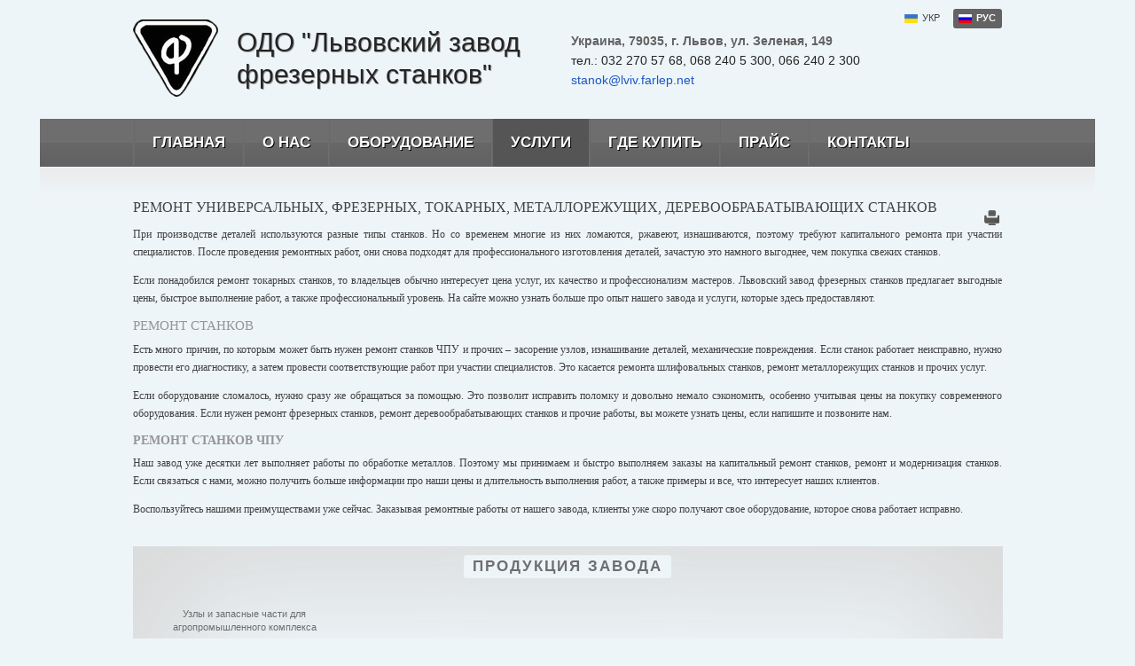

--- FILE ---
content_type: text/html; charset=UTF-8
request_url: http://stanok.lviv.ua/ru/uslugy/remont-stankov/
body_size: 3665
content:
<!DOCTYPE html>
<html lang="ua">
<head>
<!-- Global site tag (gtag.js) - Google Analytics -->
<script async src="https://www.googletagmanager.com/gtag/js?id=UA-114425967-1"></script>
<script>
  window.dataLayer = window.dataLayer || [];
  function gtag(){dataLayer.push(arguments);}
  gtag('js', new Date());

  gtag('config', 'UA-114425967-1');
</script>
<base href="http://stanok.lviv.ua/">
<meta charset="utf-8" />
<title>Ремонт станков  ОсДО “Львовский завод фрезерных станков”</title>
	<meta name="description" content="Услуги ремонта универсальных, фрезерных, токарных, металлорежущих, деревообрабатывающих станков ОсДО “Львовский завод фрезерных станков”. &#9989; (032) 270-57-68, &#9989; (032) 270-34-66, &#9989; (032) 270-46-05, &#9989; (032) 270-81-85
">
<link href="css/base.css" rel="stylesheet">
<script type="text/javascript" src="js/jquery.js"></script>
<script type="text/javascript">var LANG = 'ru';</script>
<script type="text/javascript" src="js/scripts.js"></script>
<script type="text/javascript" src="js/scripts2.js"></script>
<link href="http://stanok.lviv.ua/favicon.ico" rel="shortcut icon"/>
<!--[if IE]>
	<script src="js/html5.js"></script>
<![endif]-->
<title>ТзДВ "Львівський завод фрезерних верстатів"</title>
</head>
<body>
<!--   header
------------------------------------------------------------------------------------------------------------------------------------------------------------------------>
<header class="header">
	<div class="centre">
						<div class="fm for_logo">
			<a href="/ru" class="fm logo"><img alt="ОДО 'Львовский завод фрезерных станков'" src="images/logo.png"></a>
		</div>		
		<div class="fm for_site_name">ОДО "Львовский завод<br/>фрезерных станков"</div>
		<div class="fm address">		
			<b>Украина, 79035, г. Львов, ул. Зеленая, 149</b><br/>
			тел.: 032 270 57 68, 068 240 5 300, 066 240 2 300<br/>
			<span>stanok@lviv.farlep.net</span>
		</div>
				<div class="languages">
									<a href="http://stanok.lviv.ua/ua/poslugy/remont-verstativ/" class="ua">укр</a>
						<a href="http://stanok.lviv.ua/ru/uslugy/remont-stankov/" class="ru active">рус</a>
					</div>
	</div>
</header>
<!--   main site menu
----------------------->

	<section class="for_main_site_menu">
		<div class="centre">
			<nav class="fm main_site_menu">
				<ul><li><a href="http://stanok.lviv.ua/ru/"><b></b>Главная</a></li><li><a href="http://stanok.lviv.ua/ru/o-nas/"><b></b>О нас</a></li><li id="is_child_menu"><a href="http://stanok.lviv.ua/ru/oborudovanye/"><b></b>Оборудование</a><ul style="display:none;"><li><a href="http://stanok.lviv.ua/ru/oborudovanye/"></a></li><li><a href="http://stanok.lviv.ua/ru/oborudovanye/gydroapparatura/">Гидроаппаратура</a></li><li><a href="http://stanok.lviv.ua/ru/oborudovanye/"></a></li><li><a href="http://stanok.lviv.ua/ru/oborudovanye/uzlyi-y-zapasnyie-chasty-dlya-agropromyishlennogo-kompleksa/">Узлы и запасные части для Агропромышленного комплекса</a></li><li><a href="http://stanok.lviv.ua/ru/oborudovanye/"></a></li><li><a href="http://stanok.lviv.ua/ru/oborudovanye/"></a></li><li><a href="http://stanok.lviv.ua/ru/oborudovanye/"></a></li><li><a href="http://stanok.lviv.ua/ru/oborudovanye/"></a></li><li><a href="http://stanok.lviv.ua/ru/oborudovanye/"></a></li></ul></li><li id="is_child_menu"><a href="http://stanok.lviv.ua/ru/uslugy/" class="active"><b></b>Услуги</a><ul style="display:none;"><li><a href="http://stanok.lviv.ua/ru/uslugy/rastochka/">Расточка</a></li><li><a href="http://stanok.lviv.ua/ru/uslugy/yzgotovlenye-muft-y-valov/">Изготовление муфт и валов</a></li><li><a href="http://stanok.lviv.ua/ru/uslugy/zubofrezernyie-rabotyi/">Зубофрезерные работы</a></li><li><a href="http://stanok.lviv.ua/ru/uslugy/mehanycheskaya-obrabotka/">Механическая обработка</a></li><li><a href="http://stanok.lviv.ua/ru/uslugy/frezernyie-rabotyi/">Фрезерные работы</a></li><li><a href="http://stanok.lviv.ua/ru/uslugy/tokarnyie-rabotyi/">Токарные работы</a></li><li><a href="http://stanok.lviv.ua/ru/uslugy/kompensatsyya-za-pryobretennyiy-agregat/">Компенсация за приобретенный агрегат</a></li><li><a href="http://stanok.lviv.ua/ru/uslugy/yzgotovlenye-shpylek-y-shesterny/">Изготовление шпилек и шестерни</a></li><li><a href="http://stanok.lviv.ua/ru/uslugy/remont-stankov/" class="active">Ремонт станков</a></li><li><a href="http://stanok.lviv.ua/ru/uslugy/shlyfovka-detaley/">Шлифовка деталей</a></li></ul></li><li><a href="http://stanok.lviv.ua/ru/gde-kupyt/"><b></b>Где купить</a></li><li><a href="http://stanok.lviv.ua/ru/prays/"><b></b>Прайс</a></li><li><a href="http://stanok.lviv.ua/ru/kontaktyi/"><b></b>Контакты</a></li>		</ul>
			</nav>
		</div>
	</section>

<!--   main page banner
----------------------->
<!--   shade
----------------------->
<div class="fm for_shade"><div class="shade"></div></div>
<!--   content
------------------------------------------------------------------------------------------------------------------------------------------------------------------------>
<div class="fm content">
    <div class="centre">
    	<!--   main col
        ----------------------->
        <section class="main_col">
	 	
<article>
			<header>
						<h1>Ремонт универсальных, фрезерных, токарных, металлорежущих, деревообрабатывающих станков</h1>
				<a href='javascript:void(0);' onclick="window.open('http://stanok.lviv.ua/index.php/printing/23', '_blank', 'width=800,height=600,scrollbars=yes,status=no,resizable=yes,screenx=0,screeny=0');" class="fm print"></a>				</header>
		<p>При производстве деталей используются разные типы станков. Но со временем многие из них ломаются, ржавеют, изнашиваются, поэтому требуют капитального ремонта при участии специалистов. После проведения ремонтных работ, они снова подходят для профессионального изготовления деталей, зачастую это намного выгоднее, чем покупка свежих станков.</p>

<p>Если понадобился ремонт токарных станков, то владельцев обычно интересует цена услуг, их качество и профессионализм мастеров. Львовский завод фрезерных станков предлагает выгодные цены, быстрое выполнение работ, а также профессиональный уровень. На сайте можно узнать больше про опыт нашего завода и услуги, которые здесь предоставляют.</p>

<h2>Ремонт станков</h2>

<p>Есть много причин, по которым может быть нужен ремонт станков ЧПУ и прочих &ndash; засорение узлов, изнашивание деталей, механические повреждения. Если станок работает неисправно, нужно провести его диагностику, а затем провести соответствующие работ при участии специалистов. Это касается ремонта шлифовальных станков, ремонт металлорежущих станков и прочих услуг.</p>

<p>Если оборудование сломалось, нужно сразу же обращаться за помощью. Это позволит исправить поломку и довольно немало сэкономить, особенно учитывая цены на покупку современного оборудования. Если нужен ремонт фрезерных станков, ремонт деревообрабатывающих станков и прочие работы, вы можете узнать цены, если напишите и позвоните нам.</p>

<h3>Ремонт станков чпу</h3>

<p>Наш завод уже десятки лет выполняет работы по обработке металлов. Поэтому мы принимаем и быстро выполняем заказы на капитальный ремонт станков, ремонт и модернизация станков. Если связаться с нами, можно получить больше информации про наши цены и длительность выполнения работ, а также примеры и все, что интересует наших клиентов.</p>

<p>Воспользуйтесь нашими преимуществами уже сейчас. Заказывая ремонтные работы от нашего завода, клиенты уже скоро получают свое оборудование, которое снова работает исправно.</p>
	</article>
            
            <section class="fm see_more">
	<div class="fm sm_long"><table align="center"><tr><td align="center"><div class="fm sm_title">
	Продукция завода	</div></td></tr></table></div>
		<a href="http://stanok.lviv.ua/ru/oborudovanye/uzlyi-y-zapasnyie-chasty-dlya-agropromyishlennogo-kompleksa/item/17/" class="fm sm_one_good">
		<div class="fm smo_title"><div class="smo_center">Узлы и запасные части  для агропромышленного комплекса</div></div>
		<div class="fm smo_image"><div class="smo_img_center">
		<img src="/upload/catalog/18/17/t_st.jpg" alt="Узлы и запасные части  для агропромышленного комплекса">
		</div></div>
		<div class="fm smo_more">подробнее >></div>
	</a>
		<a href="http://stanok.lviv.ua/ru/oborudovanye/item/41/" class="fm sm_one_good">
		<div class="fm smo_title"><div class="smo_center"></div></div>
		<div class="fm smo_image"><div class="smo_img_center">
		<img src="/upload/catalog/17/41/t_lk_42.jpg" alt="">
		</div></div>
		<div class="fm smo_more">подробнее >></div>
	</a>
		<a href="http://stanok.lviv.ua/ru/oborudovanye/item/42/" class="fm sm_one_good">
		<div class="fm smo_title"><div class="smo_center"></div></div>
		<div class="fm smo_image"><div class="smo_img_center">
		<img src="/upload/catalog/17/42/t_2lk2_viprav_.jpg" alt="">
		</div></div>
		<div class="fm smo_more">подробнее >></div>
	</a>
		<a href="http://stanok.lviv.ua/ru/oborudovanye//item/61/" class="fm sm_one_good">
		<div class="fm smo_title"><div class="smo_center"></div></div>
		<div class="fm smo_image"><div class="smo_img_center">
		<img src="/upload/catalog/78/61/t_lf320u.jpg" alt="">
		</div></div>
		<div class="fm smo_more">подробнее >></div>
	</a>
	</section>
    	</section>
    </div>
<!--   main site menu
----------------------->

	<section class="for_main_site_menu">
		<div class="centre">
			<nav class="fm main_site_menu">
				<ul><li><a href="http://stanok.lviv.ua/ru/"><b></b>Главная</a></li><li><a href="http://stanok.lviv.ua/ru/o-nas/"><b></b>О нас</a></li><li id="is_child_menu"><a href="http://stanok.lviv.ua/ru/oborudovanye/"><b></b>Оборудование</a><ul style="display:none;"><li><a href="http://stanok.lviv.ua/ru/oborudovanye/"></a></li><li><a href="http://stanok.lviv.ua/ru/oborudovanye/gydroapparatura/">Гидроаппаратура</a></li><li><a href="http://stanok.lviv.ua/ru/oborudovanye/"></a></li><li><a href="http://stanok.lviv.ua/ru/oborudovanye/uzlyi-y-zapasnyie-chasty-dlya-agropromyishlennogo-kompleksa/">Узлы и запасные части для Агропромышленного комплекса</a></li><li><a href="http://stanok.lviv.ua/ru/oborudovanye/"></a></li><li><a href="http://stanok.lviv.ua/ru/oborudovanye/"></a></li><li><a href="http://stanok.lviv.ua/ru/oborudovanye/"></a></li><li><a href="http://stanok.lviv.ua/ru/oborudovanye/"></a></li><li><a href="http://stanok.lviv.ua/ru/oborudovanye/"></a></li></ul></li><li id="is_child_menu"><a href="http://stanok.lviv.ua/ru/uslugy/" class="active"><b></b>Услуги</a><ul style="display:none;"><li><a href="http://stanok.lviv.ua/ru/uslugy/rastochka/">Расточка</a></li><li><a href="http://stanok.lviv.ua/ru/uslugy/yzgotovlenye-muft-y-valov/">Изготовление муфт и валов</a></li><li><a href="http://stanok.lviv.ua/ru/uslugy/zubofrezernyie-rabotyi/">Зубофрезерные работы</a></li><li><a href="http://stanok.lviv.ua/ru/uslugy/mehanycheskaya-obrabotka/">Механическая обработка</a></li><li><a href="http://stanok.lviv.ua/ru/uslugy/frezernyie-rabotyi/">Фрезерные работы</a></li><li><a href="http://stanok.lviv.ua/ru/uslugy/tokarnyie-rabotyi/">Токарные работы</a></li><li><a href="http://stanok.lviv.ua/ru/uslugy/kompensatsyya-za-pryobretennyiy-agregat/">Компенсация за приобретенный агрегат</a></li><li><a href="http://stanok.lviv.ua/ru/uslugy/yzgotovlenye-shpylek-y-shesterny/">Изготовление шпилек и шестерни</a></li><li><a href="http://stanok.lviv.ua/ru/uslugy/remont-stankov/" class="active">Ремонт станков</a></li><li><a href="http://stanok.lviv.ua/ru/uslugy/shlyfovka-detaley/">Шлифовка деталей</a></li></ul></li><li><a href="http://stanok.lviv.ua/ru/gde-kupyt/"><b></b>Где купить</a></li><li><a href="http://stanok.lviv.ua/ru/prays/"><b></b>Прайс</a></li><li><a href="http://stanok.lviv.ua/ru/kontaktyi/"><b></b>Контакты</a></li>		</ul>
			</nav>
		</div>
	</section><!--   footer
------------------------------------------------------------------------------------------------------------------------------------------------------------------------>
<footer>
	<div class="centre"><b></b><span>© 2026</span><span>ОДО "Львовский завод фрезерных станков"</span><span>Все права защищены</span></div>
</footer>
</div>
</body>
</html>

--- FILE ---
content_type: text/css
request_url: http://stanok.lviv.ua/css/base.css
body_size: 3295
content:
@charset "utf-8";
/* CSS Document of SUFIX © 2013. All rights reserved
-----------------------------------------*/
BODY,HTML {background:#eef5f9; font:12px/15px Tahoma; margin:0; padding:0; width:100%; height:100%;} A img {border:0px solid; outline:none;} A {cursor:pointer; outline:none;} .fm {position:relative; float:left; margin:0; padding:0;} .fmr {position:relative; float:right; margin:0; padding:0;} .centre {position:relative; width:1000px; margin:0 auto;} A:active {outline:none;} * {outline:none;} article,aside,details,figcaption,figure,footer,header,hgroup,menu,nav,section {display:block; position:relative; float:left;} H1,H2,H3,H4,H5,H6 {padding:0; margin:0;} ADDRESS {font-style:normal;} UL {position:relative; /*float:left;*/ list-style:none; padding:0; margin:0;} Textarea {resize:none; overflow:auto;}
/* Site CSS
-----------------------------------------------------------------------------------------------------------------------------------------------------------------------*/
/* header
-----------------------------------------------------------------------------------------------------------------------------------------------------------------------*/
Header.header {width:100%; min-width:1000px;}
	.for_logo {width:127px; height:134px;}
		A.logo {left:10px; top:22px;}
	.for_site_name {width:377px; height:104px; font:30px/36px Arial; color:#242424; text-shadow:1px 1px 0 #999; padding:30px 0 0 0;}
	.address {width:496px; padding:35px 0 0 0; font:14px/22px Arial; color:#242424;}
		.address B {color:#626262;}
		.address Span {color:#1a57c7; padding:0 0 0 0;}
			.address Span B {font-weight:normal; color:#242424;}
	.languages {position:absolute; top:0; right:10px; padding:10px 0 0 0;}
		.languages A {color:#424242; font:11px/15px Arial; text-decoration:none; text-transform:uppercase; background:url(../images/flags.png) no-repeat 6px 6px;
		              position:relative; float:left; width:29px; height:19px; padding:3px 0 0 26px; margin:0 0 0 6px;}
		.languages A.ru {background:url(../images/flags.png) no-repeat 6px -19px;}
		.languages A.active,.languages A:hover {background:url(../images/flags.png) no-repeat 6px 6px #636363; border-radius:3px; font-weight:bold; color:#fff;}
		.languages A.ru.active,.languages A.ru:hover {background:url(../images/flags.png) no-repeat 6px -19px #636363;}
/* main site menu
-----------------------------------------*/
.for_main_site_menu {width:100%; min-width:1000px; height:54px; background:url(../images/menu_bg.png) no-repeat center top; z-index:9;}
	.main_site_menu {width:980px; height:54px; left:10px;}
		.main_site_menu UL {width:980px;}
			.main_site_menu UL LI {position:relative; float:left;}
				.main_site_menu A {position:relative; float:left; font:bold 17px/20px Arial; text-decoration:none; color:#fff; text-align:center; height:37px;
								   text-shadow:1px 1px 0 #000; text-transform:uppercase; padding:17px 20px 0 22px;}
					.main_site_menu A B {position:absolute; top:0; left:0; width:2px; height:54px; background:url(../images/menu_bg.png) no-repeat left bottom;}
				.main_site_menu A:hover,.main_site_menu A.active {background:#555;}
				.main_site_menu A:active {color:#404040; box-shadow:inset 0 0 5px #404040; text-shadow:none;}
				.main_site_menu UL LI UL {position:absolute; top:54px; left:2px; width:240px; background:#626262; padding:0 0 10px 0;}
					.main_site_menu UL LI UL LI {padding:0 0 1px 0;}
						.main_site_menu UL LI UL LI A {font:bold 13px/18px Arial; padding:3px 10px 3px 20px; width:210px; height:auto; text-align:left;}
						.main_site_menu UL LI UL LI A:hover,.main_site_menu UL LI UL LI A.active {background:#969696; text-shadow:1px 1px 0 #595d5b;}
						.main_site_menu UL LI UL LI A:active {color:#fff; box-shadow:none;}
/* main page banner
-----------------------------------------*/
.for_top_banner {width:100%; min-width:1000px; height:578px; background:url(../images/banner_bg.png) no-repeat center top; overflow:hidden;}
	.top_banner {position:relative; width:1190px; height:575px !important; margin:0 auto; border-bottom:3px solid #6e6e6e;}
		.one_slide {position:absolute; top:0; left:0; width:1190px; height:575px;}
			.tb_center {width:1190px; height:575px; display:table-cell; text-align:center; vertical-align:middle;}
	.pimps {position:absolute; bottom:30px; left:50%; margin:0 0 0 -595px; width:1190px;}
		.pimps A {width:12px; height:12px; position:relative; float:left; margin:0 5px 0 0; background:#d4d4d4; border-radius:6px;}
		.pimps A:hover,.pimps .active A {background:#6e6e6e;}
/* shade
-----------------------------------------*/
.for_shade {width:100%; min-width:1000px;}
	.shade {position:relative; width:1190px; height:36px; margin:0 auto; background:url(../images/menu_opacity.png) repeat-x left top;}
/* content
-----------------------------------------------------------------------------------------------------------------------------------------------------------------------*/
.content {width:100%; min-width:1000px; background:url(../images/bg.png) repeat-x left bottom;}
	/* main col
	-----------------------------------------*/
	.main_col {width:980px; padding:0 10px 20px 10px;}
		/* article
		-----------------------------------------*/
		.main_col Article {width:980px; padding:0 0 20px 0; font:12px/20px Tahoma; color:#424242;}
			.main_col Article Header {width:980px; position:relative; float:left; margin:0 0 10px 0;}
				.main_col Article Header H1,.main_col Article Header H2 {position:relative; float:left; width:960px; color:#424242; font:16px/20px Verdana; margin:0;
																		 padding:0; text-transform:uppercase;}
				.main_col Article A {color:#1a57c7; text-decoration:underline;}
				.main_col Article A:hover {text-decoration:none;}
				.main_col Article H1,.main_col Article H2,.main_col Article H3 {color:#959595; font:16px/20px Verdana; padding:10px 0; text-transform:uppercase;}
				.main_col Article H2 {font:15px/18px Verdana; padding:8px 0;}
				.main_col Article H3 {font:bold 14px/18px Verdana; padding:6px 0;}
				.main_col Article P {position:relative; float:left; width:100%; padding:0 0 12px 0; margin:0; text-align:justify;}
				.main_col Article UL {width:100%; padding:0 0 10px 20px; margin:0; list-style:disc;}
		/* see more block
		-----------------------------------------*/
		.see_more {width:972px; height:315px; background:#eef5f9; box-shadow:inset 0 0 141px 43px #d8d8d8; margin:0 0 20px 0; padding:0 0 0 9px;}
			.sm_long {width:962px;}
				.sm_title {font:bold 17px/22px Arial; color:#6e6e6e; text-transform:uppercase; background:#eef5f9; border-radius:3px; padding:2px 10px;
				           letter-spacing:2px; margin:7px 0 10px;}
			A.sm_one_good {width:233px; margin:0 10px 0 0;}
				.smo_title {width:233px; height:70px;}
					.smo_center {width:233px; height:70px; display:table-cell; text-align:center; vertical-align:middle; font:11px/15px Arial; color:#6e6e6e;}
				.smo_image {width:233px; height:156px;}
					.smo_img_center {width:233px; height:156px; display:table-cell; text-align:center; vertical-align:middle;}
				.smo_more {width:233px; font:11px/15px Arial; color:#6e6e6e; padding:3px 0; text-decoration:underline; text-align:center;}
			A.sm_one_good:hover .smo_center,A.sm_one_good:hover .smo_more {text-decoration:underline; color:#424242;}
		/* second menu level
		-----------------------------------------*/
		.sec_menu_level {width:980px; margin:0 0 10px 0;}
			A.one_level {width:972px; background:#eef5f9; box-shadow:inset 0 0 141px 43px #d8d8d8; margin:0 0 10px 0; padding:10px 0 10px 10px;}
				.ol_title {width:972px; color:#1a57c7; font:18px/23px Arial; text-decoration:none; margin:10px 0;}
				A.one_level:hover .ol_title {text-decoration:underline;}
				A.one_level .smo_image {margin:0 10px 0 0;}
		/* catalog
		-----------------------------------------*/
		.catalog_list {width:980px; margin:0 0 10px 0;}
			.one_good {width:940px; height:156px; background:#eef5f9; box-shadow:inset 0 0 141px 43px #d8d8d8; margin:0 0 10px 0; padding:20px;}
				.smo_text {width:687px; padding:0 0 0 20px;}
					A.smot_title {color:#000; font:18px/23px Arial; text-decoration:none;}
					A.smot_title:hover {text-decoration:underline;}
					.smot_txt {width:687px; padding:10px 0; color:#000; font:14px/23px Arial;}
					A.smot_more {color:#1a57c7; text-decoration:none; font-weight:bold;}
					A.smot_more:hover {text-decoration:underline;}
		.catalog_details {width:980px; margin:0 0 10px 0;}
			.one_details {width:940px; background:#eef5f9; box-shadow:inset 0 0 141px 43px #d8d8d8; margin:0 0 10px 0; padding:20px 20px 0 20px;}
				.one_details Header {width:940px; position:relative; float:left; margin:0 0 10px 0;}
				.one_details Header H1 {position:relative; float:left; width:920px; color:#000; font:18px/23px Arial; margin:0; padding:0;}
			.det_gallery {width:948px; left:-4px; margin:0 0 20px 0;}
				.det_gallery .smo_image {margin:0 4px 4px 0;}
					.det_gallery .smo_image Img {padding:2px;}
					.det_gallery .smo_image A:hover Img {padding:0; border:2px solid #555;}
			.catalog_details Article {width:940px; font:14px/25px Arial; color:#000;}
/* footer
-----------------------------------------*/
Footer {width:100%; min-width:1000px; height:80px;}
	Footer B {width:47px; height:42px; background:url(../images/logo_small.png) no-repeat; position:relative; float:left; margin:20px 0 0 10px;}
	Footer Span {position:relative; float:left; margin:33px 0 0 0; padding:0 10px; font:13px/15px Arial; color:#777;}
/* Standart blocks
-----------------------------------------------------------------------------------------------------------------------------------------------------------------------*/
/* feedback
-----------------------------------------*/
.feedback_admin .captcha {padding:0 0 16px 185px; position:relative; float:left;}
.feedback .captcha {padding:0 0 16px 109px; position:relative; float:left;}
	.for_captcha {width:143px; height:27px; background:url(../img/field_captcha.png) no-repeat; padding:1px 0 0 13px; margin:0 15px 0 0;}
		.for_captcha A.reload {width:28px; height:26px; background:url(../img/refresh.png) no-repeat;}
		.for_captcha A.reload:hover {background-position:0 -27px;}
	.for_input_captcha {background:url(../img/field.png) no-repeat; display:table-cell; float:left; height:28px; position:relative; vertical-align:top; width:56px;}
		.for_input_captcha INPUT {color:#474747; font-size:14px; top:3px; top:5px\0/; margin:0; padding:0; font-family:'Ubuntu', Tahoma, serif; width:56px; border:none;
			                      background:none; left:7px; position:relative; outline:none; text-align:center;}
	.feedback .evry_title {width:100%; padding:0 0 16px 0; display:table;}
		.feedback LABEL {font-family:'Ubuntu', Tahoma, serif; font-size:12px; color:#000; display:table-cell; width:20%; min-width:80px; padding:0 10px 0 0;
		                 text-align:right; top:6px; position:relative; float:left;}
		.feedback .for_input {display:table-cell; width:66%; background:url(../img/field.png) no-repeat; height:28px; vertical-align:top; position:relative; float:left;}
			.feedback .for_input INPUT {margin:0; padding:0; color:#474747; font-family:'Ubuntu', Tahoma, serif; font-size:14px; width:98%; border:none;
			                            background:none; left:7px; position:relative; outline:none; top:3px; top:5px\0/;}
		.feedback .for_input_end {width:13px; background:url(../img/field.png) no-repeat right top; height:28px; position:relative; float:left;}
		.feedback .for_txtarea {width:66%; background:url(../img/textarea.png) no-repeat; height:108px; vertical-align:top; position:relative; float:left;}
			.feedback .for_txtarea TEXTAREA {margin:0; padding:0; color:#474747; font-family:'Ubuntu', Tahoma, serif; font-size:14px; width:98%; overflow:auto;
				                             border:none; background:none; left:7px; position:relative; height:95px; resize:none; top:9px; outline:none;}
			.feedback .for_txtarea_end {display:table-cell; width:13px; background:url(../img/textarea.png) no-repeat right top; height:108px; position:relative;
			                            float:left;}
	A.send_adm {width:130px; height:30px; background:url(../img/button.png) no-repeat 0 -60px; position:relative; float:right; margin: 0 10px 20px 10px; border:none;}
	A.send_adm:hover {background-position:-145px -60px;}
	.feedback .evry_title.wrong .for_input {background-position:0 -28px;}
		.feedback .evry_title.wrong .for_input_end {background-position:right -28px;}
	.feedback .evry_title.wrong .for_txtarea {background-position:0 -108px;}
		.feedback .evry_title.wrong .for_txtarea_end {background-position:right -108px;}
		.feedback .oops {display:none;position:absolute; top:-18px; top:-16px\0/; left:10px; font-family:'Ubuntu', Tahoma, serif; font-size:12px; color:#a32d2d;}
	.wrong .for_input_captcha {background-position:0 -28px;}
		.wrong .for_input_end {background-position:right -28px;}
	.mail_sent {height:22px; background:url(../img/ok.png) no-repeat 26px 0; padding:10px 0 0 70px; font:12px Tahoma; color:#000;}
/* news block
-----------------------------------------*/
.news {width:100%;}
.news Header {width:100%;}
	.news Header H1,.news Header H2 {width:920px; position:relative; float:left; color:#959595; font-family:'Open Sans', sans-serif; font-size:18px; line-height:24px;
	                                 font-weight:normal; padding:0;}
	.news UL {width:100%; padding:0; margin:10px 0; list-style:none; position:relative; float:left;}
		.news UL LI {position:relative; float:left; width:100%; padding:0 0 20px 0;}
			.news_photo {padding:0 10px 0 0; min-height:1px; width:100px;}
			.date_and_text {width:540px; font:12px/18px Tahoma; color:#959595;}
				.date_and_text B {color:#a1a1a1; font-family:'Ubuntu', Tahoma, serif; font-size:11px; font-weight:normal; width:100%; position:relative; float:left;}
				.date_and_text A {font-family:'Open Sans', sans-serif; font-size:18px; line-height:24px; color:#959595; text-decoration:underline;}
				.date_and_text A:hover {text-decoration:none;}
	.news_details .article_body IMG {position:relative; float:left; padding:0 12px 3px 0;}
	.details_date {width:100%; color:#a1a1a1; font-family:'Ubuntu', Tahoma, serif; font-size:11px; font-weight:normal; padding:0 0 8px 0;}
	.details_body {font:12px/18px Tahoma; color:#959595; width:100%;}
		.details_body Img {position:relative; float:left; padding:0 10px 0 0;}
		.main_col .details_body P {float:none;}
/* Google map
-----------------------------------------*/
.map_area {width:980px; height:380px; margin:0 0 20px 0;}
/* print icon
-----------------------------------------*/
A.print {background:url(../img/printer.png) no-repeat scroll 0 0 transparent; height:18px; top:13px; width:17px;}
/* black opacity background
-----------------------------------------*/
.black {position:fixed; width:100%; height:100%; top:0; left:0; z-index:100; background:#4c4c4c;}

--- FILE ---
content_type: application/javascript
request_url: http://stanok.lviv.ua/js/scripts.js
body_size: 238
content:
$(document).ready(function ()

	{		

		$('.black').hide();

		$('li#is_child_menu:eq(0)').mouseenter(function() {
 
			var ul = $(this).find('ul');

			if (!ul.hasClass('show')){

				ul.addClass('show');

				ul.slideDown();

			}

		});

		$('li#is_child_menu:eq(0)').mouseleave(function() {

			var ul = $(this).find('ul');

			if (ul.hasClass('show')){

				ul.slideUp(function(){ ul.removeClass('show')});	

			}

		});			

	});

